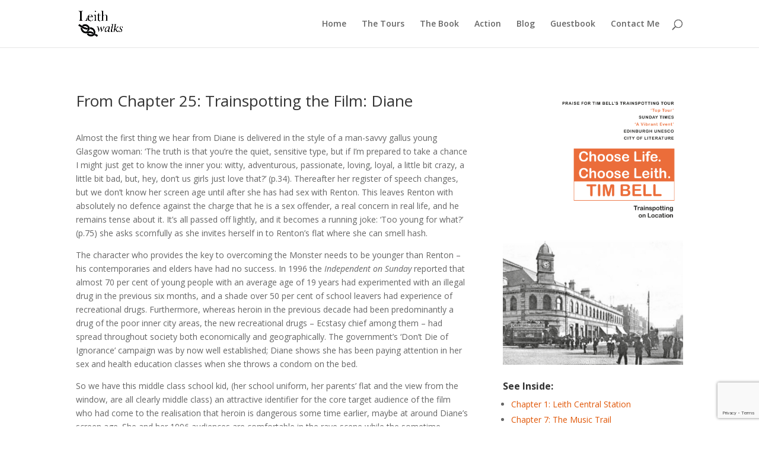

--- FILE ---
content_type: text/html; charset=utf-8
request_url: https://www.google.com/recaptcha/api2/anchor?ar=1&k=6Lcfn6YUAAAAAL9opGyoNGK5y8dkpCez8SHyaVQ9&co=aHR0cHM6Ly93d3cubGVpdGh3YWxrcy5jby51azo0NDM.&hl=en&v=PoyoqOPhxBO7pBk68S4YbpHZ&size=invisible&anchor-ms=20000&execute-ms=30000&cb=a3rkixnbtuy9
body_size: 48972
content:
<!DOCTYPE HTML><html dir="ltr" lang="en"><head><meta http-equiv="Content-Type" content="text/html; charset=UTF-8">
<meta http-equiv="X-UA-Compatible" content="IE=edge">
<title>reCAPTCHA</title>
<style type="text/css">
/* cyrillic-ext */
@font-face {
  font-family: 'Roboto';
  font-style: normal;
  font-weight: 400;
  font-stretch: 100%;
  src: url(//fonts.gstatic.com/s/roboto/v48/KFO7CnqEu92Fr1ME7kSn66aGLdTylUAMa3GUBHMdazTgWw.woff2) format('woff2');
  unicode-range: U+0460-052F, U+1C80-1C8A, U+20B4, U+2DE0-2DFF, U+A640-A69F, U+FE2E-FE2F;
}
/* cyrillic */
@font-face {
  font-family: 'Roboto';
  font-style: normal;
  font-weight: 400;
  font-stretch: 100%;
  src: url(//fonts.gstatic.com/s/roboto/v48/KFO7CnqEu92Fr1ME7kSn66aGLdTylUAMa3iUBHMdazTgWw.woff2) format('woff2');
  unicode-range: U+0301, U+0400-045F, U+0490-0491, U+04B0-04B1, U+2116;
}
/* greek-ext */
@font-face {
  font-family: 'Roboto';
  font-style: normal;
  font-weight: 400;
  font-stretch: 100%;
  src: url(//fonts.gstatic.com/s/roboto/v48/KFO7CnqEu92Fr1ME7kSn66aGLdTylUAMa3CUBHMdazTgWw.woff2) format('woff2');
  unicode-range: U+1F00-1FFF;
}
/* greek */
@font-face {
  font-family: 'Roboto';
  font-style: normal;
  font-weight: 400;
  font-stretch: 100%;
  src: url(//fonts.gstatic.com/s/roboto/v48/KFO7CnqEu92Fr1ME7kSn66aGLdTylUAMa3-UBHMdazTgWw.woff2) format('woff2');
  unicode-range: U+0370-0377, U+037A-037F, U+0384-038A, U+038C, U+038E-03A1, U+03A3-03FF;
}
/* math */
@font-face {
  font-family: 'Roboto';
  font-style: normal;
  font-weight: 400;
  font-stretch: 100%;
  src: url(//fonts.gstatic.com/s/roboto/v48/KFO7CnqEu92Fr1ME7kSn66aGLdTylUAMawCUBHMdazTgWw.woff2) format('woff2');
  unicode-range: U+0302-0303, U+0305, U+0307-0308, U+0310, U+0312, U+0315, U+031A, U+0326-0327, U+032C, U+032F-0330, U+0332-0333, U+0338, U+033A, U+0346, U+034D, U+0391-03A1, U+03A3-03A9, U+03B1-03C9, U+03D1, U+03D5-03D6, U+03F0-03F1, U+03F4-03F5, U+2016-2017, U+2034-2038, U+203C, U+2040, U+2043, U+2047, U+2050, U+2057, U+205F, U+2070-2071, U+2074-208E, U+2090-209C, U+20D0-20DC, U+20E1, U+20E5-20EF, U+2100-2112, U+2114-2115, U+2117-2121, U+2123-214F, U+2190, U+2192, U+2194-21AE, U+21B0-21E5, U+21F1-21F2, U+21F4-2211, U+2213-2214, U+2216-22FF, U+2308-230B, U+2310, U+2319, U+231C-2321, U+2336-237A, U+237C, U+2395, U+239B-23B7, U+23D0, U+23DC-23E1, U+2474-2475, U+25AF, U+25B3, U+25B7, U+25BD, U+25C1, U+25CA, U+25CC, U+25FB, U+266D-266F, U+27C0-27FF, U+2900-2AFF, U+2B0E-2B11, U+2B30-2B4C, U+2BFE, U+3030, U+FF5B, U+FF5D, U+1D400-1D7FF, U+1EE00-1EEFF;
}
/* symbols */
@font-face {
  font-family: 'Roboto';
  font-style: normal;
  font-weight: 400;
  font-stretch: 100%;
  src: url(//fonts.gstatic.com/s/roboto/v48/KFO7CnqEu92Fr1ME7kSn66aGLdTylUAMaxKUBHMdazTgWw.woff2) format('woff2');
  unicode-range: U+0001-000C, U+000E-001F, U+007F-009F, U+20DD-20E0, U+20E2-20E4, U+2150-218F, U+2190, U+2192, U+2194-2199, U+21AF, U+21E6-21F0, U+21F3, U+2218-2219, U+2299, U+22C4-22C6, U+2300-243F, U+2440-244A, U+2460-24FF, U+25A0-27BF, U+2800-28FF, U+2921-2922, U+2981, U+29BF, U+29EB, U+2B00-2BFF, U+4DC0-4DFF, U+FFF9-FFFB, U+10140-1018E, U+10190-1019C, U+101A0, U+101D0-101FD, U+102E0-102FB, U+10E60-10E7E, U+1D2C0-1D2D3, U+1D2E0-1D37F, U+1F000-1F0FF, U+1F100-1F1AD, U+1F1E6-1F1FF, U+1F30D-1F30F, U+1F315, U+1F31C, U+1F31E, U+1F320-1F32C, U+1F336, U+1F378, U+1F37D, U+1F382, U+1F393-1F39F, U+1F3A7-1F3A8, U+1F3AC-1F3AF, U+1F3C2, U+1F3C4-1F3C6, U+1F3CA-1F3CE, U+1F3D4-1F3E0, U+1F3ED, U+1F3F1-1F3F3, U+1F3F5-1F3F7, U+1F408, U+1F415, U+1F41F, U+1F426, U+1F43F, U+1F441-1F442, U+1F444, U+1F446-1F449, U+1F44C-1F44E, U+1F453, U+1F46A, U+1F47D, U+1F4A3, U+1F4B0, U+1F4B3, U+1F4B9, U+1F4BB, U+1F4BF, U+1F4C8-1F4CB, U+1F4D6, U+1F4DA, U+1F4DF, U+1F4E3-1F4E6, U+1F4EA-1F4ED, U+1F4F7, U+1F4F9-1F4FB, U+1F4FD-1F4FE, U+1F503, U+1F507-1F50B, U+1F50D, U+1F512-1F513, U+1F53E-1F54A, U+1F54F-1F5FA, U+1F610, U+1F650-1F67F, U+1F687, U+1F68D, U+1F691, U+1F694, U+1F698, U+1F6AD, U+1F6B2, U+1F6B9-1F6BA, U+1F6BC, U+1F6C6-1F6CF, U+1F6D3-1F6D7, U+1F6E0-1F6EA, U+1F6F0-1F6F3, U+1F6F7-1F6FC, U+1F700-1F7FF, U+1F800-1F80B, U+1F810-1F847, U+1F850-1F859, U+1F860-1F887, U+1F890-1F8AD, U+1F8B0-1F8BB, U+1F8C0-1F8C1, U+1F900-1F90B, U+1F93B, U+1F946, U+1F984, U+1F996, U+1F9E9, U+1FA00-1FA6F, U+1FA70-1FA7C, U+1FA80-1FA89, U+1FA8F-1FAC6, U+1FACE-1FADC, U+1FADF-1FAE9, U+1FAF0-1FAF8, U+1FB00-1FBFF;
}
/* vietnamese */
@font-face {
  font-family: 'Roboto';
  font-style: normal;
  font-weight: 400;
  font-stretch: 100%;
  src: url(//fonts.gstatic.com/s/roboto/v48/KFO7CnqEu92Fr1ME7kSn66aGLdTylUAMa3OUBHMdazTgWw.woff2) format('woff2');
  unicode-range: U+0102-0103, U+0110-0111, U+0128-0129, U+0168-0169, U+01A0-01A1, U+01AF-01B0, U+0300-0301, U+0303-0304, U+0308-0309, U+0323, U+0329, U+1EA0-1EF9, U+20AB;
}
/* latin-ext */
@font-face {
  font-family: 'Roboto';
  font-style: normal;
  font-weight: 400;
  font-stretch: 100%;
  src: url(//fonts.gstatic.com/s/roboto/v48/KFO7CnqEu92Fr1ME7kSn66aGLdTylUAMa3KUBHMdazTgWw.woff2) format('woff2');
  unicode-range: U+0100-02BA, U+02BD-02C5, U+02C7-02CC, U+02CE-02D7, U+02DD-02FF, U+0304, U+0308, U+0329, U+1D00-1DBF, U+1E00-1E9F, U+1EF2-1EFF, U+2020, U+20A0-20AB, U+20AD-20C0, U+2113, U+2C60-2C7F, U+A720-A7FF;
}
/* latin */
@font-face {
  font-family: 'Roboto';
  font-style: normal;
  font-weight: 400;
  font-stretch: 100%;
  src: url(//fonts.gstatic.com/s/roboto/v48/KFO7CnqEu92Fr1ME7kSn66aGLdTylUAMa3yUBHMdazQ.woff2) format('woff2');
  unicode-range: U+0000-00FF, U+0131, U+0152-0153, U+02BB-02BC, U+02C6, U+02DA, U+02DC, U+0304, U+0308, U+0329, U+2000-206F, U+20AC, U+2122, U+2191, U+2193, U+2212, U+2215, U+FEFF, U+FFFD;
}
/* cyrillic-ext */
@font-face {
  font-family: 'Roboto';
  font-style: normal;
  font-weight: 500;
  font-stretch: 100%;
  src: url(//fonts.gstatic.com/s/roboto/v48/KFO7CnqEu92Fr1ME7kSn66aGLdTylUAMa3GUBHMdazTgWw.woff2) format('woff2');
  unicode-range: U+0460-052F, U+1C80-1C8A, U+20B4, U+2DE0-2DFF, U+A640-A69F, U+FE2E-FE2F;
}
/* cyrillic */
@font-face {
  font-family: 'Roboto';
  font-style: normal;
  font-weight: 500;
  font-stretch: 100%;
  src: url(//fonts.gstatic.com/s/roboto/v48/KFO7CnqEu92Fr1ME7kSn66aGLdTylUAMa3iUBHMdazTgWw.woff2) format('woff2');
  unicode-range: U+0301, U+0400-045F, U+0490-0491, U+04B0-04B1, U+2116;
}
/* greek-ext */
@font-face {
  font-family: 'Roboto';
  font-style: normal;
  font-weight: 500;
  font-stretch: 100%;
  src: url(//fonts.gstatic.com/s/roboto/v48/KFO7CnqEu92Fr1ME7kSn66aGLdTylUAMa3CUBHMdazTgWw.woff2) format('woff2');
  unicode-range: U+1F00-1FFF;
}
/* greek */
@font-face {
  font-family: 'Roboto';
  font-style: normal;
  font-weight: 500;
  font-stretch: 100%;
  src: url(//fonts.gstatic.com/s/roboto/v48/KFO7CnqEu92Fr1ME7kSn66aGLdTylUAMa3-UBHMdazTgWw.woff2) format('woff2');
  unicode-range: U+0370-0377, U+037A-037F, U+0384-038A, U+038C, U+038E-03A1, U+03A3-03FF;
}
/* math */
@font-face {
  font-family: 'Roboto';
  font-style: normal;
  font-weight: 500;
  font-stretch: 100%;
  src: url(//fonts.gstatic.com/s/roboto/v48/KFO7CnqEu92Fr1ME7kSn66aGLdTylUAMawCUBHMdazTgWw.woff2) format('woff2');
  unicode-range: U+0302-0303, U+0305, U+0307-0308, U+0310, U+0312, U+0315, U+031A, U+0326-0327, U+032C, U+032F-0330, U+0332-0333, U+0338, U+033A, U+0346, U+034D, U+0391-03A1, U+03A3-03A9, U+03B1-03C9, U+03D1, U+03D5-03D6, U+03F0-03F1, U+03F4-03F5, U+2016-2017, U+2034-2038, U+203C, U+2040, U+2043, U+2047, U+2050, U+2057, U+205F, U+2070-2071, U+2074-208E, U+2090-209C, U+20D0-20DC, U+20E1, U+20E5-20EF, U+2100-2112, U+2114-2115, U+2117-2121, U+2123-214F, U+2190, U+2192, U+2194-21AE, U+21B0-21E5, U+21F1-21F2, U+21F4-2211, U+2213-2214, U+2216-22FF, U+2308-230B, U+2310, U+2319, U+231C-2321, U+2336-237A, U+237C, U+2395, U+239B-23B7, U+23D0, U+23DC-23E1, U+2474-2475, U+25AF, U+25B3, U+25B7, U+25BD, U+25C1, U+25CA, U+25CC, U+25FB, U+266D-266F, U+27C0-27FF, U+2900-2AFF, U+2B0E-2B11, U+2B30-2B4C, U+2BFE, U+3030, U+FF5B, U+FF5D, U+1D400-1D7FF, U+1EE00-1EEFF;
}
/* symbols */
@font-face {
  font-family: 'Roboto';
  font-style: normal;
  font-weight: 500;
  font-stretch: 100%;
  src: url(//fonts.gstatic.com/s/roboto/v48/KFO7CnqEu92Fr1ME7kSn66aGLdTylUAMaxKUBHMdazTgWw.woff2) format('woff2');
  unicode-range: U+0001-000C, U+000E-001F, U+007F-009F, U+20DD-20E0, U+20E2-20E4, U+2150-218F, U+2190, U+2192, U+2194-2199, U+21AF, U+21E6-21F0, U+21F3, U+2218-2219, U+2299, U+22C4-22C6, U+2300-243F, U+2440-244A, U+2460-24FF, U+25A0-27BF, U+2800-28FF, U+2921-2922, U+2981, U+29BF, U+29EB, U+2B00-2BFF, U+4DC0-4DFF, U+FFF9-FFFB, U+10140-1018E, U+10190-1019C, U+101A0, U+101D0-101FD, U+102E0-102FB, U+10E60-10E7E, U+1D2C0-1D2D3, U+1D2E0-1D37F, U+1F000-1F0FF, U+1F100-1F1AD, U+1F1E6-1F1FF, U+1F30D-1F30F, U+1F315, U+1F31C, U+1F31E, U+1F320-1F32C, U+1F336, U+1F378, U+1F37D, U+1F382, U+1F393-1F39F, U+1F3A7-1F3A8, U+1F3AC-1F3AF, U+1F3C2, U+1F3C4-1F3C6, U+1F3CA-1F3CE, U+1F3D4-1F3E0, U+1F3ED, U+1F3F1-1F3F3, U+1F3F5-1F3F7, U+1F408, U+1F415, U+1F41F, U+1F426, U+1F43F, U+1F441-1F442, U+1F444, U+1F446-1F449, U+1F44C-1F44E, U+1F453, U+1F46A, U+1F47D, U+1F4A3, U+1F4B0, U+1F4B3, U+1F4B9, U+1F4BB, U+1F4BF, U+1F4C8-1F4CB, U+1F4D6, U+1F4DA, U+1F4DF, U+1F4E3-1F4E6, U+1F4EA-1F4ED, U+1F4F7, U+1F4F9-1F4FB, U+1F4FD-1F4FE, U+1F503, U+1F507-1F50B, U+1F50D, U+1F512-1F513, U+1F53E-1F54A, U+1F54F-1F5FA, U+1F610, U+1F650-1F67F, U+1F687, U+1F68D, U+1F691, U+1F694, U+1F698, U+1F6AD, U+1F6B2, U+1F6B9-1F6BA, U+1F6BC, U+1F6C6-1F6CF, U+1F6D3-1F6D7, U+1F6E0-1F6EA, U+1F6F0-1F6F3, U+1F6F7-1F6FC, U+1F700-1F7FF, U+1F800-1F80B, U+1F810-1F847, U+1F850-1F859, U+1F860-1F887, U+1F890-1F8AD, U+1F8B0-1F8BB, U+1F8C0-1F8C1, U+1F900-1F90B, U+1F93B, U+1F946, U+1F984, U+1F996, U+1F9E9, U+1FA00-1FA6F, U+1FA70-1FA7C, U+1FA80-1FA89, U+1FA8F-1FAC6, U+1FACE-1FADC, U+1FADF-1FAE9, U+1FAF0-1FAF8, U+1FB00-1FBFF;
}
/* vietnamese */
@font-face {
  font-family: 'Roboto';
  font-style: normal;
  font-weight: 500;
  font-stretch: 100%;
  src: url(//fonts.gstatic.com/s/roboto/v48/KFO7CnqEu92Fr1ME7kSn66aGLdTylUAMa3OUBHMdazTgWw.woff2) format('woff2');
  unicode-range: U+0102-0103, U+0110-0111, U+0128-0129, U+0168-0169, U+01A0-01A1, U+01AF-01B0, U+0300-0301, U+0303-0304, U+0308-0309, U+0323, U+0329, U+1EA0-1EF9, U+20AB;
}
/* latin-ext */
@font-face {
  font-family: 'Roboto';
  font-style: normal;
  font-weight: 500;
  font-stretch: 100%;
  src: url(//fonts.gstatic.com/s/roboto/v48/KFO7CnqEu92Fr1ME7kSn66aGLdTylUAMa3KUBHMdazTgWw.woff2) format('woff2');
  unicode-range: U+0100-02BA, U+02BD-02C5, U+02C7-02CC, U+02CE-02D7, U+02DD-02FF, U+0304, U+0308, U+0329, U+1D00-1DBF, U+1E00-1E9F, U+1EF2-1EFF, U+2020, U+20A0-20AB, U+20AD-20C0, U+2113, U+2C60-2C7F, U+A720-A7FF;
}
/* latin */
@font-face {
  font-family: 'Roboto';
  font-style: normal;
  font-weight: 500;
  font-stretch: 100%;
  src: url(//fonts.gstatic.com/s/roboto/v48/KFO7CnqEu92Fr1ME7kSn66aGLdTylUAMa3yUBHMdazQ.woff2) format('woff2');
  unicode-range: U+0000-00FF, U+0131, U+0152-0153, U+02BB-02BC, U+02C6, U+02DA, U+02DC, U+0304, U+0308, U+0329, U+2000-206F, U+20AC, U+2122, U+2191, U+2193, U+2212, U+2215, U+FEFF, U+FFFD;
}
/* cyrillic-ext */
@font-face {
  font-family: 'Roboto';
  font-style: normal;
  font-weight: 900;
  font-stretch: 100%;
  src: url(//fonts.gstatic.com/s/roboto/v48/KFO7CnqEu92Fr1ME7kSn66aGLdTylUAMa3GUBHMdazTgWw.woff2) format('woff2');
  unicode-range: U+0460-052F, U+1C80-1C8A, U+20B4, U+2DE0-2DFF, U+A640-A69F, U+FE2E-FE2F;
}
/* cyrillic */
@font-face {
  font-family: 'Roboto';
  font-style: normal;
  font-weight: 900;
  font-stretch: 100%;
  src: url(//fonts.gstatic.com/s/roboto/v48/KFO7CnqEu92Fr1ME7kSn66aGLdTylUAMa3iUBHMdazTgWw.woff2) format('woff2');
  unicode-range: U+0301, U+0400-045F, U+0490-0491, U+04B0-04B1, U+2116;
}
/* greek-ext */
@font-face {
  font-family: 'Roboto';
  font-style: normal;
  font-weight: 900;
  font-stretch: 100%;
  src: url(//fonts.gstatic.com/s/roboto/v48/KFO7CnqEu92Fr1ME7kSn66aGLdTylUAMa3CUBHMdazTgWw.woff2) format('woff2');
  unicode-range: U+1F00-1FFF;
}
/* greek */
@font-face {
  font-family: 'Roboto';
  font-style: normal;
  font-weight: 900;
  font-stretch: 100%;
  src: url(//fonts.gstatic.com/s/roboto/v48/KFO7CnqEu92Fr1ME7kSn66aGLdTylUAMa3-UBHMdazTgWw.woff2) format('woff2');
  unicode-range: U+0370-0377, U+037A-037F, U+0384-038A, U+038C, U+038E-03A1, U+03A3-03FF;
}
/* math */
@font-face {
  font-family: 'Roboto';
  font-style: normal;
  font-weight: 900;
  font-stretch: 100%;
  src: url(//fonts.gstatic.com/s/roboto/v48/KFO7CnqEu92Fr1ME7kSn66aGLdTylUAMawCUBHMdazTgWw.woff2) format('woff2');
  unicode-range: U+0302-0303, U+0305, U+0307-0308, U+0310, U+0312, U+0315, U+031A, U+0326-0327, U+032C, U+032F-0330, U+0332-0333, U+0338, U+033A, U+0346, U+034D, U+0391-03A1, U+03A3-03A9, U+03B1-03C9, U+03D1, U+03D5-03D6, U+03F0-03F1, U+03F4-03F5, U+2016-2017, U+2034-2038, U+203C, U+2040, U+2043, U+2047, U+2050, U+2057, U+205F, U+2070-2071, U+2074-208E, U+2090-209C, U+20D0-20DC, U+20E1, U+20E5-20EF, U+2100-2112, U+2114-2115, U+2117-2121, U+2123-214F, U+2190, U+2192, U+2194-21AE, U+21B0-21E5, U+21F1-21F2, U+21F4-2211, U+2213-2214, U+2216-22FF, U+2308-230B, U+2310, U+2319, U+231C-2321, U+2336-237A, U+237C, U+2395, U+239B-23B7, U+23D0, U+23DC-23E1, U+2474-2475, U+25AF, U+25B3, U+25B7, U+25BD, U+25C1, U+25CA, U+25CC, U+25FB, U+266D-266F, U+27C0-27FF, U+2900-2AFF, U+2B0E-2B11, U+2B30-2B4C, U+2BFE, U+3030, U+FF5B, U+FF5D, U+1D400-1D7FF, U+1EE00-1EEFF;
}
/* symbols */
@font-face {
  font-family: 'Roboto';
  font-style: normal;
  font-weight: 900;
  font-stretch: 100%;
  src: url(//fonts.gstatic.com/s/roboto/v48/KFO7CnqEu92Fr1ME7kSn66aGLdTylUAMaxKUBHMdazTgWw.woff2) format('woff2');
  unicode-range: U+0001-000C, U+000E-001F, U+007F-009F, U+20DD-20E0, U+20E2-20E4, U+2150-218F, U+2190, U+2192, U+2194-2199, U+21AF, U+21E6-21F0, U+21F3, U+2218-2219, U+2299, U+22C4-22C6, U+2300-243F, U+2440-244A, U+2460-24FF, U+25A0-27BF, U+2800-28FF, U+2921-2922, U+2981, U+29BF, U+29EB, U+2B00-2BFF, U+4DC0-4DFF, U+FFF9-FFFB, U+10140-1018E, U+10190-1019C, U+101A0, U+101D0-101FD, U+102E0-102FB, U+10E60-10E7E, U+1D2C0-1D2D3, U+1D2E0-1D37F, U+1F000-1F0FF, U+1F100-1F1AD, U+1F1E6-1F1FF, U+1F30D-1F30F, U+1F315, U+1F31C, U+1F31E, U+1F320-1F32C, U+1F336, U+1F378, U+1F37D, U+1F382, U+1F393-1F39F, U+1F3A7-1F3A8, U+1F3AC-1F3AF, U+1F3C2, U+1F3C4-1F3C6, U+1F3CA-1F3CE, U+1F3D4-1F3E0, U+1F3ED, U+1F3F1-1F3F3, U+1F3F5-1F3F7, U+1F408, U+1F415, U+1F41F, U+1F426, U+1F43F, U+1F441-1F442, U+1F444, U+1F446-1F449, U+1F44C-1F44E, U+1F453, U+1F46A, U+1F47D, U+1F4A3, U+1F4B0, U+1F4B3, U+1F4B9, U+1F4BB, U+1F4BF, U+1F4C8-1F4CB, U+1F4D6, U+1F4DA, U+1F4DF, U+1F4E3-1F4E6, U+1F4EA-1F4ED, U+1F4F7, U+1F4F9-1F4FB, U+1F4FD-1F4FE, U+1F503, U+1F507-1F50B, U+1F50D, U+1F512-1F513, U+1F53E-1F54A, U+1F54F-1F5FA, U+1F610, U+1F650-1F67F, U+1F687, U+1F68D, U+1F691, U+1F694, U+1F698, U+1F6AD, U+1F6B2, U+1F6B9-1F6BA, U+1F6BC, U+1F6C6-1F6CF, U+1F6D3-1F6D7, U+1F6E0-1F6EA, U+1F6F0-1F6F3, U+1F6F7-1F6FC, U+1F700-1F7FF, U+1F800-1F80B, U+1F810-1F847, U+1F850-1F859, U+1F860-1F887, U+1F890-1F8AD, U+1F8B0-1F8BB, U+1F8C0-1F8C1, U+1F900-1F90B, U+1F93B, U+1F946, U+1F984, U+1F996, U+1F9E9, U+1FA00-1FA6F, U+1FA70-1FA7C, U+1FA80-1FA89, U+1FA8F-1FAC6, U+1FACE-1FADC, U+1FADF-1FAE9, U+1FAF0-1FAF8, U+1FB00-1FBFF;
}
/* vietnamese */
@font-face {
  font-family: 'Roboto';
  font-style: normal;
  font-weight: 900;
  font-stretch: 100%;
  src: url(//fonts.gstatic.com/s/roboto/v48/KFO7CnqEu92Fr1ME7kSn66aGLdTylUAMa3OUBHMdazTgWw.woff2) format('woff2');
  unicode-range: U+0102-0103, U+0110-0111, U+0128-0129, U+0168-0169, U+01A0-01A1, U+01AF-01B0, U+0300-0301, U+0303-0304, U+0308-0309, U+0323, U+0329, U+1EA0-1EF9, U+20AB;
}
/* latin-ext */
@font-face {
  font-family: 'Roboto';
  font-style: normal;
  font-weight: 900;
  font-stretch: 100%;
  src: url(//fonts.gstatic.com/s/roboto/v48/KFO7CnqEu92Fr1ME7kSn66aGLdTylUAMa3KUBHMdazTgWw.woff2) format('woff2');
  unicode-range: U+0100-02BA, U+02BD-02C5, U+02C7-02CC, U+02CE-02D7, U+02DD-02FF, U+0304, U+0308, U+0329, U+1D00-1DBF, U+1E00-1E9F, U+1EF2-1EFF, U+2020, U+20A0-20AB, U+20AD-20C0, U+2113, U+2C60-2C7F, U+A720-A7FF;
}
/* latin */
@font-face {
  font-family: 'Roboto';
  font-style: normal;
  font-weight: 900;
  font-stretch: 100%;
  src: url(//fonts.gstatic.com/s/roboto/v48/KFO7CnqEu92Fr1ME7kSn66aGLdTylUAMa3yUBHMdazQ.woff2) format('woff2');
  unicode-range: U+0000-00FF, U+0131, U+0152-0153, U+02BB-02BC, U+02C6, U+02DA, U+02DC, U+0304, U+0308, U+0329, U+2000-206F, U+20AC, U+2122, U+2191, U+2193, U+2212, U+2215, U+FEFF, U+FFFD;
}

</style>
<link rel="stylesheet" type="text/css" href="https://www.gstatic.com/recaptcha/releases/PoyoqOPhxBO7pBk68S4YbpHZ/styles__ltr.css">
<script nonce="OBTIIrPIydwslCDcnpbY7w" type="text/javascript">window['__recaptcha_api'] = 'https://www.google.com/recaptcha/api2/';</script>
<script type="text/javascript" src="https://www.gstatic.com/recaptcha/releases/PoyoqOPhxBO7pBk68S4YbpHZ/recaptcha__en.js" nonce="OBTIIrPIydwslCDcnpbY7w">
      
    </script></head>
<body><div id="rc-anchor-alert" class="rc-anchor-alert"></div>
<input type="hidden" id="recaptcha-token" value="[base64]">
<script type="text/javascript" nonce="OBTIIrPIydwslCDcnpbY7w">
      recaptcha.anchor.Main.init("[\x22ainput\x22,[\x22bgdata\x22,\x22\x22,\[base64]/[base64]/[base64]/bmV3IHJbeF0oY1swXSk6RT09Mj9uZXcgclt4XShjWzBdLGNbMV0pOkU9PTM/bmV3IHJbeF0oY1swXSxjWzFdLGNbMl0pOkU9PTQ/[base64]/[base64]/[base64]/[base64]/[base64]/[base64]/[base64]/[base64]\x22,\[base64]\\u003d\\u003d\x22,\x22JsOaw5bDlDvCiEcTw44nwqBqfcObwrLClsOBcSthBgbDnThowp3DosKow7B6d3fDrV48w5J5b8O/wpTCo1UAw6tQYcOSwpwKwpo0WRtlwpYdCgkfAwjCmsO1w5AMw6/CjlRvFsK6acK5woNVDhbCqSYMw5grBcOnwpd9BE/Dq8OfwoEucForwrvCukYpB0MHwqBqcsKdS8OcEnxFSMOqJzzDjHjCsSckESRFW8Ozw4bCtUdPw7Y4CnoAwr13W3vCvAXCvcOedFFVaMOQDcO6wqkiwqbCg8KuZGBdw7jCnFxKwoMdKMOoZgwwVAg6UcKRw6/DhcO3wojChMO6w4dQwqBCRBbDkMKDZXjCuy5PwoBfbcKNwovCu8Kbw5LDrsOIw5AiwqkBw6nDiMKlOcK8wpbDhWh6RFbCqsOew4RLw70mwpokwrHCqDErUARNJmhTSsOAJcOYW8Kdwq/Cr8KHVMOmw4hMwrVpw604Pi/CqhwlQRvCgDDCo8KTw7bCvHNXUsOHw43Ci8KcScODw7XCqnJmw6DCi18Hw5xpNMKnFUrCjWtWTMOAIMKJCsKSw4kvwosrWsO8w6/[base64]/ClcKWw6zDmibDi8Kjw5zCgxZuw5ZJXMOIFA9pfMOYfsOew4vCvQHCh1I5J2bCmcKOFEFjSVVqw6XDmMOBKcOkw5AIw7IhBn1JbsKYSMKhw5bDoMKJFsKxwq8awovDkzbDq8OFw5bDrFAdw4MFw6zDp8KINWIwCcOcLsKtYcOBwp9Fw6ExJxvDnmkuXMKrwp8/wrzDqTXCqTDDnQTCssOrwonCjsOwXBEpf8Oww67DsMOnw6nCtcO0IGnCuknDkcO+QsKdw5Fzwq/Cg8OPwqZew7BdQRkXw7nCqcOAE8OGw4lWwpLDmUPCmQvCtsODw6/DvcOQW8K2wqI6wobCj8OgwoBQwrXDuCbDhjzDsmIcwpDCnmTCuChyWMKlesOlw5B1w6nDhsOgQcKWFlF+dMO/w6rDusOhw47DucKTw7rCm8OiBcKGVTHCqk7DlcO9wpXCqcOlw5rCr8KZE8Oww4wTTmlXEUDDpsOCDcOQwrxSw5Iaw6vDuMK6w7cawq/DvcKFWMOJw7Rxw6QYP8OgXRTCpW/[base64]/RRMFw5EkRsKzw6Uswp9YDlRBRsOxwoJdUnDDn8KUMcK+w7sJFMOlwqogSTTDq1vCu0DDmyLDpkMbw4EuR8O4wrcZw7sBd1vCocO+IcKpw4nCgXPDqQNRw5/DjDbDu3jCnMOXw5DCqhxJdVnDpsONwo4mwqZNHMKqCHzCisK1wpzCvzYkOFvDo8O8w5h5GnbCvsOkwpFfw67Dr8KBO0xNc8KLw6UgwpnDpcOCCsKywqbCosKJw4ZsTXxiwp/CnjjCvMOcwrPCl8KTAMOmw7rCmxlMw7LClSkAwpPCm14+wq8kwoDCh1luwocAw7XCuMO1TW7DgmjCuwPCkB8UwqHDnGLDoRrDnR/CncKow47Ci1Y5WsOpwr/[base64]/RMKYJTLDsCfDgmHDhMOoXi/[base64]/CrsK8DMOFw7VRwprCnDDDnQTDigpcw5JKU8ObDXfDgsOzw4NFQcKHF0LCpwkWw5LDg8O7YMKhwqpvAsOJwppTUsORw4cEJ8K/O8OfRC5FwpzDggvDi8O2AsKGwpnCgMOWwqpFw43CkWjCqcOTw6bCs3DDg8KCwqxDw4fDjj15w6xSEVLDhcK0wpvCsAUcc8OMUMKJBzxCDWnDo8K5w57CrcKcwrxxwo/Ds8OpYhMewpnCmmDCqcKrwrILMcKuwqXDocKtEyjDkcKmcHTCrBspwovDtws8w612woQiwoMqw6LDkcOrMsKXw5F+RTwcRMOew6xCwqsQUwZvNSTDt3rCs0F6w6fDgRRUOVYXw6lrw7DDmcO1LcK9w7PCtcKZFMOTD8OIwqkAw67CvkVywpB/wp9NKMOnw6XCssOCaXTCjcOAwqNfFMOEwpTCo8K3MsOww7ROejTDoGcow7vCnhLDrcOQAMODPRhxw4nClAMWwolZZMKFHGjCuMKGw5MtwqnCrcKyacORw5oyD8KyEcOaw7gXw618w6nCg8Owwo8Zw4bCkcKJwpfDu8KIOsOVw4oGEkluU8O6anXCjz/DpBTDlcOjJlBww7hfw7VQwq7CkiJfwrbDpsKiwqx+E8OFwqzCtwBwwrBQcG/[base64]/[base64]/DosO9worCgMOpEksww5nDrm3CpQYlw4MCw61rwo/CvTgyw7ggwqITw7vCncKSwrxkCUhWYmloK2vCoUDCksO4wqtNw7ZgJ8Olw45NaD1Ww58jw47DscKTwoB0MCzDpcOhS8OvMMKpwrvClcKqK3/Dmn4jMsKFPcO0wq7CgSQ2MB95BsO/csO5JcOcwoVsw7HCpsKMLwDCncKJwphJwokbw6nCkmEXw648XAQvw7zCuUMyODkLw6DDrkU3eUfDkcOTZTPCncO8wq4Gw7VKI8OLXiEaPMOAAAQgwrBCw6ckw7DDrcK3w4AxHXhowpV/[base64]/Cp8Ojw5LCuX/Dr8OjwoXDvRfCrsK3WsOyJHQ+EQDDmkfCgMOGfsOaEMODUF8yEi05w49GwqTCuMKEKMK1DsKBw75fbiNpwpNtLz/DkSpYa2rCkBDCosKcwrPDrsOVw5h7Km3Dj8KkwrDDrnsrw742AMKuw7vDlgXCpjhLJcOyw6QmeHhwG8OqDcOKADzDtg3CnBQUwoLChjpcw73DiyRow4bCkjY7VAc/Un3Ci8KqExJ3LsOUfhFdwoV9BxcPQH1+PXsVwq3DusOjwoHDt1jDvQZLwpYKw5PCg3HDr8OBwqAWAS4cC8Oow6nDoFJPw7PCtMKuSHzDmcKiLsOVwowywqbCv306XGgKPULDiko+MMO7wrULw5BuwpxQwqLCgcO/w6V1C3EYFMO9w5dDb8OZWsOBN0XCpUk8wojCgnzDhMKuX1bDvsOiwobDslk8wrTCpsKdS8KjwpXDs1dCAE/CpMKHw4rCjMK1NAtzfVAdNcK0wqzCicKnwqbCm0fDvDTDt8KBw4nDvWZ2esKyb8OwaQwNDsOKw7slwpA5EX/DlcOQFRlcesKrwrXCgBZ8w7F4C3wYZ0/[base64]/OMOOwooZWsO/w41OQMOhw4Ykw7bClnzCvC94LsKKw5DCk8K/w77Dp8ONw4bDhsKew4TCjcK0w4JLw65DI8OXcMK+wp9HwrLCiDgKL1crdsOfBz1eW8KhCxnDuj5mdlUVwo3CgMODw7XCs8KnS8OZfcKGYl9Cw4tdwrPCh0k3WMKFUH/Dv3TCn8OwNmDCucKMcMOQejF+E8OvZ8OzG2DCnA0zwrc9wqAIacOGw6nCs8KzwozDvsOPw7hXwrFkwoTCsHzCncKYw4XDk0DDo8KwwrkxU8KTOwnCnsOPNsK5R8KKworCnW3CosK8RcONDk0rw7XDvMK8w7s0O8K7w7rClRDDqsKIHcODw7hEw6/[base64]/DvBXDicKcMcOEMW3DqsKTJcOOwpvChULDscOUV8KuEkzCqSLDiMO3KTHCtDXDocKLc8K/J0kJXUcNBCfCjcKrw7t0wq9wFFBnwr3Cq8OOw43DscKaw4HCiyMNIcOWGSXDshBaw53CmsORE8OEwrnDpgXDo8KBw7dLG8KKw7TDtsOBXnshTcKbwrzCp0MBPh5qw7LCkcKJw6cbIirCtcKywrrDv8OywqzDmSkow7I7wqzDhQvCr8OgXGAWPVUhwrgYY8Kxwoh/UF3CsMONwqHDiQ0VE8Kfe8Kaw7sMwr83HMK+DWbDpHYRO8OswoVHwrU/[base64]/wq7Dl8KEBRp5wqBbwq0uJ8KAUMOZwpPCnE17w5HDkQ1gw5jDgGTCplYtwowBO8ORVMKDwrk+Mg/DiTMeNcK2AG/CocONw4JawrAcw7w5wp/DrcKWw4/[base64]/[base64]/CjENzwrrClsKMwpYYw4XDv8KkPnUpccKMdsOlwrhNTsOnw79pC3gyw7/[base64]/[base64]/CkSfDo8OjwqQBFSTCmGfCh8KVSsOAw5nDjl5mw6XDrDYMw6vDhG7DtU8OYcO/wqQsw4F7w7vCu8OZw7rCuFB8WwbDhsOwfEtmPsKewq0ZMmnCmMOrw6/CrV9pw6svf2EuwoUMw57ClsKPwpciwqnCmsO1wpxRwpQww4IaLQXDhDNgGDFew4JlcCF3JMKfwqHDoihRbmolworDvMKFNy0HMn4dwpTDscKNwrXCqcO3wogqw7TDlcObwrtuY8Kaw73DgsKbwo7CqH9+w67CtsKrQ8OAFcKSw7TDu8O/RcK0dGk5HDTCtSsyw4oKwqTDhl/DiD7CssOJw5rDh3DDisOob1jDrwlPw7MDD8OpDGLDimTCp3RPR8OGCT/CoAozwpTCiwU0w5zCoRbDpGNswptERio9woM0wrh9AgzDjHojVcKAw5IXwp/CuMKyDsOeWMKSwoDDusOYWz5swrvCkMKaw7dmwpfCiHXCpcKrw49uwpcbw5rDvMKIwq4IQAXCtj8uwqIBwq/[base64]/JMOvc8Ocwpt1LsKGOMKUw5Iww7/Dv0xvw7YwRsO/w4PDvcO6H8ONXcOHRwvCgsK/[base64]/CoMOZwrZzc8Kzw6V8C8KsGcK0wqvDqcK/wqrCjMOSw4dKTsKnwq8hCw8DwpzCjMO7GRMSbDs0wrtawr0xZ8KMesOjw6FEIsKFw7ASw7d7w4zCmkcHw6dEw6gXGVIYwqnChmZnZsOfw5B/w6obwqJTQ8Kdw7TDl8Kqw5IcZsOrIW/[base64]/CuEzChQXCn3DCpsK5wodBwo8mw4BNb2Z7WiXCnGUDwpYVwpdyw57DgAvDhwjDncKYERF2w4TDu8OMw53CqFjCkMO8UsKVw5UZwodfbDJtI8K9w6TCisKuwpzCu8KJZcORdhvDihBBwp/Dr8OsEcKZwp85wp9mYcOvwpheGEjCtsOxw7IcVcKUTCXCpcO5Cjo1WyUqamDDp1B/ahvDvMKgLxMoa8OlDcKMw6XCpXXDrcORw6ocw7vDhRHCpsOyLG3CjcOjG8KZFSfDpmfDgFR6wqh1w5J+wpPCjzrDpMKnXSbCicOoGEvDmCrDl0sVw5DDmDJkwoAuwrLChEMpw4c+ZMK2JMK1woXDi2Y/[base64]/w75vwr3CvznDryVrw6fDmRPDqcKFwrgwV8Kqwq/DrnjCiCXDo8KkwqQSfW4xw7BawoI9e8OrB8O8wqbCiBvCiSHCvsKMVgxCXsKDwojCiMOTwpDDpMKtJB1eaADDhXnDhsKiHkIzOcOyYMOhw4PCmcKNIMKOwrUsWsK/w75DFcO6wqTDkSVSw7nDiMKwdcOmw4drwoZVw63Cu8OyFMK2w4hqwo7DkMOOUgjDlwtzw4PCjsOydz3Cuh7Cl8KaSMOMewnDjsKkQsOzIgI3woAgQsKNVWMlwq1MfhJXw500w4FLVMOSHcO0w45fZ3XDsh7CkQoXwqHDpcKVwpBocMKOw5LDrC/DsiXDnEVbCcKOw77CoBvDp8OQLsKpGsK/w5EAwqppEHkbHEjDscObOC/DnMOUwqzCqcOwHGE3VcKgw4MHw5XDpURjOVhFw75pw68cHzwOTMOewqRjRnrDkU3Cj3wKwpTCjMO1w7kMw4/DhBVTw7LCocKmR8OzEHkzd1Uqwq/DhBXDhkQ9Uw3DjsOubMKKw7QOwpFXMcK2wprDl0TDoydkw5IBUMOTUMKQw4XCiU5qwp18dSTDgsKvw6jDuX/DqsO1woBfw6NWO2nCkXEPX1vCnF3CpcKQCcO/[base64]/CicKdL8Kgw73DoEfCq8OtwpEtwr/Dvw5kXClUa8KEwokEwpPDtMKYTcOZwqzCi8KiwrnCqsOtBycsEMKDFMKaVS0bFmfCrC8SwrNTUhDDs8KiDcONc8K5wqkjwp3CvDpXw5TCjsK/RMOTGQHDkMKBwrV/VS3CosKqAU53wq8FLcOdwqQOw4rCglzDlQXChBvDmMORPMKNwpnDrSjDjcKUw6jDilMlAcKYP8K4w7HDkVTDlcKEZ8KAw4PCgcK7IHkFwrXCiXXDkDbDtUxJX8O7MVdfIcKSw7PCpMKgQWjDvwLDmADCrsK/w6NSwqdlX8KNw5/[base64]/[base64]/CuDDDvMKaSWhhTQHClRjCiSBEw7dmEsOcR0cgfMOawo/CqFhCwohUwrHCvTtuw7nCrlsVbUDCl8KIwrNnVcKcw6PClMOgwptQNHXDs2IVLVMAAcOeIGxZbUXCrcOaFTp1Yg90w5rCpcKuwoTCqMO5YiQ9CMK1wrh4wrMgw4HDr8KCODvDux9/ZMODWGPCksKGJ0bDjcO/PcOjw4lNw4HDulfDg3nCoTDCtGDCpR7DtMKTID8BwpBHw64hUcK9Y8OcZDhcF0/CtXvDrk/Dlm3Do2zDgMO3wp9OwpzCmcKzEw/DoTXCicKGJCnCkmfDqMKYw58mPMKpNnQ/w7rCrmnDiC7DuMKyd8KkwrbDnR0ZWF/CugXDgVDCogciXhjCuMOGwoAXw4rDjMKTUzvCpn9wD3DDlMK8wq/DsQjDksOdGk3Do8ONDFhpw7RLw5jDlcKIaF7CjsOtKg8sdMKIGynDtTXDqcOSEU/CqhEtEMKNwo3CmcK/UsOuw63CsiBvwoFpw7NHQiDChMOJMsKrwol/FWRAMx5KLMOeBgtlfBrDvx91FhQ7wqTDqiHCkMKww4HDmsOiw7woDhHCksK3w7ERdD3Dr8O5QA4pwr0sWTl1LMOIwovDvsOSw5QTw4c1XH/CgVJKR8Odw6VLOMKJwqEPw7NpMcKcw7NxDw0qw4hZaMKhw6g+wpLCosOZPVHCkcK9VyQmw5cvw6JPez7CiMORFHvDsFsNTTptJCIIw5FJAGHCqxvDmcKBUBhlVMOuOsKUwodRYiTDtmLCpFA5w4IvbkDCgsOOworDnG/Dk8Oyf8K9wrEvHmZdCiLDimFTwrnDu8O0AjfDuMKWAiFQBsOzw4bDgMKZw7fCnzDCr8OPJ0nDmsKPw4MVwqrCmx3ChcKdNsOmw4wwe28awoDCuhZKXjrDjQBlaR8Qw6gxw6rDgsO9w44ED2MYNjEBwrXDjV/Cnl03M8OMCAHDr8OMQzTDjCLDqMKkYhtce8Kaw4fCnEQsw5bCucOda8KUw6rCtMO5wqNrw7jDrMKfSTHCv09SwpjDjMO+w6AtVznDj8OZWcKZw5IbFcKOwr/[base64]/RyXCtX/DoBLDkj9Ow4kzw63Cvzp+wpnCtEFRZE/CjB5LZ0PDkUI6w57CrcOhKMO/wrDDqcKTHsK6BsKPw4RlwpBVwrDDlGPCp1Aaw5XCilJvwqXCknLDgsOxJ8O+aHRKE8OAMhoZwoHCv8OSw7xdXcOzS2zClA7DnzbCkMOOODFcb8Obw6/CiB/CkMOEwq/[base64]/AcOSwpJ8CBlVw5ACOiQQHMOkPzhOC8OMQhwmw6jCjjs8Fi96CMKlwpMnWF/Cj8K2EMOgw6nCrwoMbcKSwosHV8KmISZlw4dubGnCnMOeNsOrw6/CkVzDj0klw7RzYcK8wpfChGlveMONwpdbGsOnwpRUw4PCjcKBMQXCnMK9YGPDoTMLw4dqQMOfYMKhF8Kzwq5ww5TClQR4w55ww6kZw4I0woZtB8OhHV0LwoNyw7YJUijCi8OBw47CrTU1w6p2dsObw73Dh8KlARFQw4jDtxjCqHPCscKIfTJJwq7Ds28Bw7/CkgVRR3HDssOVw5gewpbCj8Oxwokkwo4/MMO8w7DCr2HDnsORwp/CpsOKwptEw6wNBjnDmxZiwq1Nw5RuDAXCmiw3MsO0VScqdTnDlcKnwpDClkbDpcO+w5NaOsKqAsKEwqYhw67DiMKmc8KLwqE8w6gCw7JfTCfDhSEbw41Sw78Iw6zDr8K9fsK/wofDhGl+wrEZf8KhHXPCuU5Awr4dDn1Gw63CnENuVsKfUsO1S8O0CcKtRB3CigLDk8KdP8OVJ1DCpG3Dv8K2UcOVw71TecKsecKKwp3CmMKhwog1Q8OPw7rDq3zCnMK4wqzCjMOjZ0w7NF/DpmbDrXUWCcKgRRbDssK0wqxMLDpewoHCmMKQJizCvjgAw7PCkAMbRMKqUsKbw4VWwrkKVxQOwqHCmAfCvMKaLmwCUxsgBDzDt8OJEWXDnSPCrRgMH8KvwojCg8OzWjJcwpwpwqDCpQY3UEDCkCtGw51BwrI8bXI+LMOTwoTCpsKUwq5Aw7nDr8KEGS3CucK/wqJFwpvCoXHCrMOpIzLCs8Kbw7xWw7Y8wpXDrMKxwoMdw6/[base64]/CvMKNwo3CsWkpwpzDjcOcR8ODR8OyPsOHEMO7wqt1wrfCh8OOw6PDvMOEwpvDpcOKdsOjw6wnw498NsKVw60jwqDDhAonbwwUw7J3wrdpECkrXsOkwrLCnMKkwrDCoSbDmw4QMMOWZcOyccOzw5XCqMOXVA3DnzAIZhvDn8KxKMO4JjkgbcOwB0/Do8OeGMKewrvCrMOzEMK/w6LDvDrDrSbCrE3CkMOTw5HDjcKDPGtPCHZNAhnCm8Oaw7PDsMKnwr/[base64]/dQjDoWvCiWBAKMOOwpFbTzEFYkXDv8OmBXnCqMOWwqADGsKiwoLCr8KJTcOXQcKSworCocKCwpPDhhYwwqXCuMKNWMKfasKzc8KBCWfCm0nCvMOIC8OtWCEfwqI8wrPCvWbDjmpVLMOuEyTCo3IdwoIYXUHDgQnCm0/Cg0/CqcOFw5LDq8O2wo7CrjLDgy7DusOdwotieMKQw7Msw7XCk2lLwqR+WCzCunTCncKPwoAvUT/CpRLDmsKYb1nDsE5AKl4kwqoJB8KFw5DCr8OkfcKnBDRHQT8/woARw7fCusO/A1JBdcKNw48gw4RfRlUrBE7DvMKWDiMibULDqsKww57Dv3/CpMO8ZjwdGinDkcOZMz7CmcOdw5XDjCrDhAINYMKKw6Z7wpXDpQ8Awo7Cmk9jDcO+w5BZw4V/w6o5OcOBcsKOKMOEScKZwrouwpIsw78OcMOdFMO9BMODw67Co8KvwrvDnDlXwqfDngMsJ8OESMKFQ8KiR8OsFh5sc8O3w6DDt8OkwqvCv8KRWV5rXMOTVldOw6PDo8KRwrzCksK6XcOfDwp3SxMJLWVcTMO5T8KSwpzCg8KJwr1Vw5PCtsO/[base64]/DmxDDsVx9w7wdZVvCjMOIw43Dq8OowqxlaTgmw5hpwp7DiMKOw4kDwo8FwpXCumoTw4JJw7t8w7k/w6ZAw4/[base64]/DjsKrw4jCrFgVw6rDhcOWAXjCnMO0w53DisO8wrXCmUfDssKLesOpCcKdwrLCkMK+w7rCucKdw43CgsK3wphZRiEkwpTDimjCtiMNR8KSYMKZwrTDjsOFw68QwqfCgMKlw7MVTTdjXypqwpNmw6zDvcOJQMKkEVDCk8Kmwr/[base64]/DjcOhIxs4EB7Do8K2wpVnKQDDrsOjajzDqhLDm8K6PcKfPMKnH8KDw4dywr7DoEjCpk/[base64]/w4UfVk/CtMKTw5XDoBrCksOwZ1hXLxLDicKpwrYsw6oYwqrDoEpNb8KATsKeZSjDr1Y4wpHCjcOSwpMXw6RhIcODw7h/w6ccwo8Vf8K5w4/[base64]/DhcOBw6HClsOowrB2wphPHnzDoxDDrRXCp8Ofw53CpCICMsKYwpbDpl5EfTPCgwh1wqZ4JMKvcHtPQljDs0how61ew4DDg1XDgk8Lw5d+cWrDr1nCnsKKw60FSXrCkcKXw7DCv8Kkw7IFQ8KhdjHDmsKNKltBwqBPTzp9XcO9DcKVOVHDlzUKV2zCq3VNw49SHn/DlsOndsOZwrDDhTTCt8Ovw4bDocKqOgIQwqHCn8KswodXwrJpDcKwF8OsdMO9w49sworDlB3CqsOfBBXCsk7ClcKpZSvDvcOtS8ODw7/CqcO1w64LwoJBbF7CoMO5anw0w4/Diw7CtQXDp3AxFzZ8wrXDunc/InjDiGrDscOHVh1Yw7Q/NS07bsKrAcO6MXPDombCjMOUw4cnwqB4LlB4w4ggw6TCpCHCt2IAM8OSJjsZwqxNbcKpI8K6wrXCnC8RwrhDw43DmGrCuHfCtcK+M3HCiwXClVIQw6wxA3LDhMKvw4NxNMKPw6zCiVPCskjDnwd1V8KKUMO/[base64]/CqlHChnjChcOMw7I/T8OMemESwrQ6D8O/Hwwkw4HChsKdw7zCjcKRw50uHcOkwr/Dlj/DgMOLA8OWGh/ChsO7TxLCqMKEw6N6wpPCqcOSwpk/Nz/CiMKdYz8qw63Csg1aw6bCjR1fVEckw5JIwoREc8OaBnnCng3DgsO3worDshJKw7/DpMKgw4XCuMO6KsO8WGrCk8K/wrLCpsOrw6lhwrjChS8idFRww53DkMKzIwcjJ8Kpw6ZlcUnCtMOOG07CtxxswoA2woVIw4JLGisvw6HDjsKYRzjDlD4bwo3CmxFZfsKQw7rChsKMwoZDw45zdMOvFXDCsRzDvVEeEMKkw7Aaw4bDlzlRw5VuTMO1w7vCoMKLVz/[base64]/CqAPDrQwiwqVLw7DDmcK9w5wjw6DDtcKtbAgXw6QybsKDcCfDvcKhIMKSZT1gw53DtyvCoMKOY2IrH8OmwrTDpzYMw43CocOMwp5NwqLCgFtPNcKIFcO0GGvCl8OwW28Cw582T8KqXGPDuCZ/woMYwoIPwqNgHhzCkD7CrkvDiyfCh3LDtcKQUD5lVmYnwrnDvjsEw7LCj8KEwqIPw5zCucO5VHdew6p+wpgMZsKPBCfCkmnDq8OnVGxMGWnDk8K3YwHCsl41w7oKw6s2JwkXHmrCqcKkeX/CtMK7ScKQdMO1wrJgQcKATmsbw6TDh0vDvQAow74XdSZJw4hQwprDrnfDmzJ8LGtswr/Dj8K7w7cHwr8fMsKowp8SwovCj8OKw63DhAjDsMOtw4TCgkYiGj7Cg8Ocw5ZlUMOGw7lPw4vCtSpCw4l+UkpPJcKYwq17wr/DpMODwpBPLMKHBcO4X8KREEoew6Y5w4nCvcOBw5XCk1PChxhofT0tw4XCiwccw6FRU8KGwqBvEcOnNx1SbV0tDcKgwo/CohomP8K8wo1kHsOwBsKvwo/DgX12w5LCqcKGw5Nvw4o7QMOJwo/DgBnCjcKLw4/DosOTUsKEYRrDmy3CojrDhcOBwrHCm8O+w6Fuwqgyw77Dm1HCusO8worClVfDrsKMKU4wwrs2w54vecKQwqQfQcKUw67DgSHDkX/Dixckw45ZwqHDogvDpcKqf8OIwq/[base64]/woVmYHJzwo19T8OIw4rDusOzRFbDj8OvBcK2c8KsRBcmw5LDtMKrcFPDlsKGPGDDgcOgPsKww5c5PRvDmcK8w5PDm8KDXsO1w7hFw5thClQWYl0Ww7/CtcOwHm9fFMKpw7LCkMKyw71WwoPDuwNmM8Knw7RZAyLDrMKbw5vDjVjDgifDpsKXw5xsXBkow4gYw6PCjMKOw5ZAworDrwsTwqnCrcOKD1hxwpZJw6k6w7sswqoCJMOpw7FFWG4JOkjCrnsjEUUGwoPCglpwMUDDm0nDlMKkHcK1QHDCiyBbOsK2wr/CiRoXw5PCuiPCssOEf8KWHkcDf8Kmwrc9w7w+cMOqAMK1NXPDk8OEFjMrw4PCglx8b8KEw77Cs8KOw6vDjMKzwql3w5ZMw6NJw69cw5/Cv0VgwrduAwjCq8OtQsO2wpVnwo/DtjlIw6BAw7rDkn/[base64]/[base64]/Y3YJDFrCiBrCrQfCr3TDrXA8UcKwMcKfworCuUDDq2TCkcOATCDCmMOyAcOzwpXDnsK2V8OmD8Kgw7UaPWVzw4rDlSbChsKQw5bCqhnClVDDmilgw4/[base64]/woUAw6nCocKywqs0wo9IKFtIQsOyw68zwq0bWwbDkCDDk8OrNGnDk8OEwoPDrg3DrjIJZmwvX0zCnF7DisKnIBgewqjDtMKccVQYG8KdH3sSwqZVw7tJOcOjw7zCljIrwqsuclbDsy7CjMO/w5QLZMOYVcOZw5AregLCo8KJwq/[base64]/DjMOOHsKHdmbCo8OhworDnsKMw6PDrcKawpzCiRDDt8KEwp0SwoLCiMKMCH3CiBxTbcKRwp/DvcONw5hYw456S8Oaw7pTA8OJRcOlw4DDjTsVw4HCmMO3fMKiwq9lL0wSwq9Nw7nCm8O0wrrCswnCt8O0divDg8OzwpbDvUUTw5Fiwr1wTMOMw7YkwoHCiwQaUCFBwq/DnGvCv30Awq0WwqTDs8K/C8Kgwosjw550b8ONw71pwqQuw77ClFvCqMKPw5p6TCZuw6diPQbDkULCmlN/BiN4w6JhNkJ6wqkYDsO0TMKNwoHCsEvDvsKewovDscK/[base64]/Djm7DtsKmw4LDjsK6UsO0w5lXw5vClMKIEMO+c8OvXVhuw6hLI8OHwqtKw7jCiFfCn8KWOcKJw7vCjmfDvT/CmcKBZ192wrwZaD/[base64]/[base64]/D8O7w6nCjXVQwoLCkcO8w6gww61jw4MgwrcyOMKhwrrClcO/w4NzCCxLc8KQMkzDlcK6AMKdw4Avwoorw6NPA3IJwrrCo8OowqHDqXIMw6Rlw51Vw6Yuwo/CnEzCpCzDlcK4TxfCqMKVeH/CncKLLEzCrcO6M0xeZ2I7wofDvBcFwo0mw7NYw4sCw7kXZCjCikQJEsOaw4fDtMOMYsK8ejvDlGQZw6MIwoXCrMOTTUtaw5HDh8K5JGzDh8KRw57Cu2jDqMKBwrQgDMK+w5FtbCTDh8K3wpjDmz/ClnPDlMOGHCbCrsOeQFjDocKGw5F/wrXDnyhEwpTCrFjCuhPDmMORw7DDp0Ejw7vDicK1woXDvivChcKFw6PDssOXVMK0HyoJFsOnZlQfElMgw4xRw4LDuFnCu1PDn8OJPzLDoAjCvsOAEsKFwrDCk8Otw7Mmw7XDoBLCiFo2REUaw77DrDDDq8O/w7/CnMKjWsOSwqQxFB1owrAIB21xUx1TB8KtZAvDtsOPND8MwpNOw7TDgMKQDMKzbCLDlQNCw7YVBiDCqXI/S8OTw63DoGTCj1VRRcOwfiJgwo7CnUQ8woQRE8Kyw7vCpMKxLsOMw5rCpFLDozAAw6drwonCkMO4wrAgPsKaw4/Dg8Krw4gyOsKFDsO3DXHChDjCosKkw5xyV8O6KMK2w7cDdcKAw47Cinlzw6rDrAvCnFkiBzFMwr0oZsKkw6DDokjDn8KlwonDjigBB8OFWMKMNm/[base64]/wqLDr0wLBcOLQkAeMMO4KjnCgMOUeMKHaMKcIU7DggzCicK/fXYcTgZdwrM8cgtFw63CgCHCkhPDrDHCsStyHsOpPWodw6lhw5PDoMKxw5XDoMKySTwLw4bDvzRzw7QIQDNbVzjCpRXCnnnDtcOywoI+w5TDv8Oyw79kDRl5TMOYwq3Cgg3DmmfCuMO/HMKGwpbCkmHCusKiB8Ksw4MJFDEnf8Ocw7RTMQnDtMOsCsKYw7/Dvm8AQyDCsTIOwqFBw7rDtgjCgBokwqbDkMKbw5MTwrfDu0JAOMKxVxwBw59fO8KjcyHCjcOVehnDgQAawpddG8KhBsOuwp5pdcKAUgbDmGVSwrUvwq4tTS5LD8KgK8KAw4pJWMKiHsOWQAJ2wqLCljHCkMKXwr4ScX0BYUwAw7DDncKrw4/CuMOMCWTDgUgya8K2w5JSdcO9w6LCtCcYw7TCqMKsKCFTwrMXVcOyIMKQwptUbm3Dt2EccMO3AS/CgsKNA8KGZVrDnS/Dk8Otdz0kw45TwpHCqQbCnTLDiQ7DhsOlwo7Cq8ODJ8Ojw7IdK8Orw4pIwq5oQcKyGjfCjxE4wo/DoMKQw4/DvmTCgmbDjitbdMOOQ8K7FS/DvMOaw5NJw789RRrCkCPCocKKwpHCq8KYwozCpsKGw7TCo0/DhBouNCnCtDQ4wpTDjsKzNDorMDJdw7zCmsO/w4ALEsO+Y8OoLG5Hwq3Dg8OKw5vCs8KxEWvCjcKww70owqXDsj1tFMKawrkxD13DkMK1TsOZIArCp0MlF1hCOcOLU8OfwqMdVsOSwrzCtzVLwprCiMOKw7jDlsKgwr7CrsKtbcKFecOxw6g2fcKvw5oWO8O9w4zCrMKEfcOYwpMwDsK1w5FPwqnCk8OKIcKVHn/DlwgqfsKww64/woVrw4hxw74JwqXCr2p3RcK0I8OpwphGwozDusOmUcKiczrCvMKgw5rCv8O0wpIeC8OYwrfDpw9dRsKbwo03YltHaMOwwr1nOTV2wroIwp9FwoPDh8K1w6VWw7dwwovCnHlnasKowqbCosKbw57CjFXCl8K+ank3w6hiPMKOwrAMJn/ClRDCvXg7w6bDmhjDjArCvsOaQsOUwp9cwqzClk/Cn23DusO/FS/DpsKyXsKZw4XDpCpGDkrCisKTS0/CpVBCw6nDrsK1VGXDr8OGwpsFwoUHO8KeD8KpZlDColnCogAmw7d2c3HCksK3w5DClMOiw6PCiMO/w7oxw6hAwqHCpMK5wrXDnMOrw5sOw5TChDHCmVYnw47DpMKgwq/Dn8OhwrvDsMKLJVXCg8KpXUUlKMKKC8O5Cw7Cg8OWw4Rrw6rDpsOQwp3Dp0psQMKqNcKHwp7ClcKzCzPCtiRew4/CqMOhwqzDhcKOw5QGwoI8w6fDu8OMw4DCksKNKsO2HWLDlcOEUsKEVl3DicOjG1/ClsO2HWrCmMKYPsOlacOtwr8Fw6lLwotawqjDvRXCl8OUSsKYw7XDpk3DpAs9FSHDrlkMWWvDoSXCsmzCrwDDnMOZwrRKw5DClMKHwp48w4ENZFgFwpsDHsO/[base64]/Cr8O1w4nDisO1woXDt2BBex4OGzQkHsOnw45xelLDqsOFHcKNaRTCjTDCj2fCgcO+w4HDuRrDpcKbw6DCi8OOTcKUYMK1bBLCsng2MMKzworCmcOxwq/DnsK6wqJWwqNIw7bDs8KTfsOOwqnCh0bChcK8WVjCgMO8wqQfZRnCgMKKccKpI8KSwqDDvcK9fEjCuQ/CtMOcw6Qtwo00w6V2XBg8LjIvw4bDiT3DnD1Idm52w4AlTjQAFMK+CmF8wrUxEDFbwptwXsOFaMKlfSLDkz/DlMKDw6vDmn3Cu8OLHyImTWfCgcOkw5XDlsKEHsO6KcKPwrPCmUXCtcOHGhTCocO/MsOvwo/[base64]/Cs8OfMcOJwrLCqcO4b1DDhcKYwokXw7wQw7BjVHA2wqlNG1cZKMKZRWjDqEYLHXkXw7jDicOAf8OLd8OTw78owox/[base64]/DscKvf8O0NMK0w6fClsOnw4bDlTLDjsOIw6rDs8OtHFJvw43CoMOVwovCgRlcwq/CgMK+woXClH4Xw5k7f8KvWTzCs8Kiw5QiQcOFMFfDozVYBF1rRMKMw4FODyHDjHTCt3ZpGHF1VCjDrMOvwoLDrm3Cu3pwY10iwoAqBy87wrXCvMOSwoVOw5Miw7zDjMKbw7YVw6NYw73DhSvCp2PCs8Odwo/CuWDCtkPDtsOjwrEVw55/wrtRGcOgwrPDlHRWesKSw40CVcOMOcOnQsKhcV9pC8O0DMOLMw4BE31hw7pGw73Ck05oY8KdFWEiw6F2HgfDuB/[base64]/w4zDjmkefsKaw4lGbCXDicKkRcKqwozDtsObbcOKasK+wo5LVTAEwpbDtDA1S8O+wqzCiS8HZ8K/wrJxwq0hAzdOwox8IzIbwqJrw5omXgN2w47DocOwwpdKwqdrUiTDucOYMQjDt8KRfMOdwr/Cg2sxYcO9wo9nwqxJw6hIwplYDwvDmGvDjcOuNMKbw5oUfMO3wrfCjsOLw60jwo4GEzY2w5zCocOYPzNYEyDCh8O9wrsfw6EaYFYdw5nCl8OawpbDsULDgcOowpIwMsOeQFp6LiAlw43DpmnDnsOvWsO2wo4aw59nwrR/[base64]/CtsOvUsKtwpPCmnrCvTzDnsO8bMKTasKIJlAyw6HDiWnDqsOkN8OidMKGJistRMOhRcOqfFfDnBlXbsOvw7vDv8Oew5TCl1Qiw4UFw6orw51+wrHCpQjDhD8tw5nDnAnCp8ObZh9/[base64]/wonDgQI3UcK1UcO2wo/DmMOKMcOuwq/DgkDDuMOHC2kVfA8zaWDDghjDjMKHB8KOWsO0SlXDiGw1MFA6B8OAw404w6/Cvi0PHwleFcOfwoIZQmRbTC1kw59Rwog1cEdZCMKYw6RQwqY0XnhmDG9fKD/CvMOVKV0GwrLCrMKMH8KODlLDrAnCsQwXSB3Dv8KRXMKPdcOdwqLDilvDpyZjw7/DnTDCusKlwo9nCsOew4tqw7oxwoXDvsK4w5nDlcKEZMOnMwxSRsKhHyccRcKzwqPDnGnCu8KIwqbCrsO+VSLCuhBrbsK+FX7CkcOtIMKWcG3CmMK1QMOUWMOZw6HDvhlaw5oEwpXDjcOjwrNzYzTDucO/w60wMBdrw7xwHcO1NFDDsMOjRFNgw4XDvHcSN8OFZVfDkMOKw6XCrg/[base64]/Cqnsxw4Edw5Y+wqDCqQ3Ck8OFw6/[base64]/DosKSw6XDrj87w4XCoMO/wqcbw7nCkQHChcOcwrbCvcKcwrJNHDXConZ9dcO9fsK3d8KODsOVTsOzw5h9DQjDi8KdX8OBDSNQUMKXw4Qzwr7ChMKwwr9jw6fDq8OvwqzCi3dtEBpoR29uOynChMObw57CsMKvWWgeUx/ClsKkeXN1w7EKGXpFwqcsSzsLHsK5w43DtwQwd8O3W8OEfMK2woxQw5LDojNcw7bDs8OeQ8K3G8K3AcOFwogqZwTCmkHCosOgVMOZGQbDnEMAMzldwrIMw6nDsMKTw6d/fcO6w7Jmwo3DnlAWwpLDtjTCosOYGgBEwoR/DEN6w5fCjWPDisKfJMKXDzYofMOJwrrCngfCmMKHWcKPwqLCi1zDvHYTLcKifGXCicK2wo81wqzDuEzDtVB7wqd6fjXDqsKCAMOgw7nDpSVSYCRaXMKmVsKQLA3CkcOJB8KXw6gaWcKbwrpNZsKpwqY3QW/DhcOCw4nCt8O9w7cxDRZLwpzDo0M0UF/[base64]/w7TChRgLwoLDksOBwo8IwrB1S8OywoQtVcKew64EwonDkcOmW8ONwpbCmsO0GcKWMMK4CMOwCQPDqRHDmB0SwqDCsHcBUnTCosOKJ8OIw4F9wqwwLMOmwobDicKeOgjCiTUmw7jDnTHCgUMqw64Hw4vCq3YIVSgAwo/DoU9HwrnDoMKEw4dRwrYDw4HDgMOrfgFiFRDDqSliBsOoPcOaT0vCjcK7bHt5w7vDvMOew7HCkFvDm8KCaXwXwo53wrPDvUnDvsOew4HCpMO5wpbDnMK3wpdCdcKNDlZlwoMzfFFDw6lrwpHCiMOKw6ttI8KQVsOwBsOJKWHDlkHDmUI\\u003d\x22],null,[\x22conf\x22,null,\x226Lcfn6YUAAAAAL9opGyoNGK5y8dkpCez8SHyaVQ9\x22,0,null,null,null,1,[21,125,63,73,95,87,41,43,42,83,102,105,109,121],[1017145,681],0,null,null,null,null,0,null,0,null,700,1,null,0,\[base64]/76lBhnEnQkZnOKMAhnM8xEZ\x22,0,0,null,null,1,null,0,0,null,null,null,0],\x22https://www.leithwalks.co.uk:443\x22,null,[3,1,1],null,null,null,1,3600,[\x22https://www.google.com/intl/en/policies/privacy/\x22,\x22https://www.google.com/intl/en/policies/terms/\x22],\x22U3hesmeSIijE5OeCr+SDCUMGuQJ+R6WSP4/gwr2MCOg\\u003d\x22,1,0,null,1,1769266047231,0,0,[14],null,[217,104],\x22RC-AfYGqB4grs7F-Q\x22,null,null,null,null,null,\x220dAFcWeA5oFNB64cxXR75GAIv1EyCLxfBcXOEg0i4LpkHu3ME3xhtiCAFdicQlyGeAilEo-PzvyBN1hK2trKVOmRq1014ykA64jg\x22,1769348847175]");
    </script></body></html>